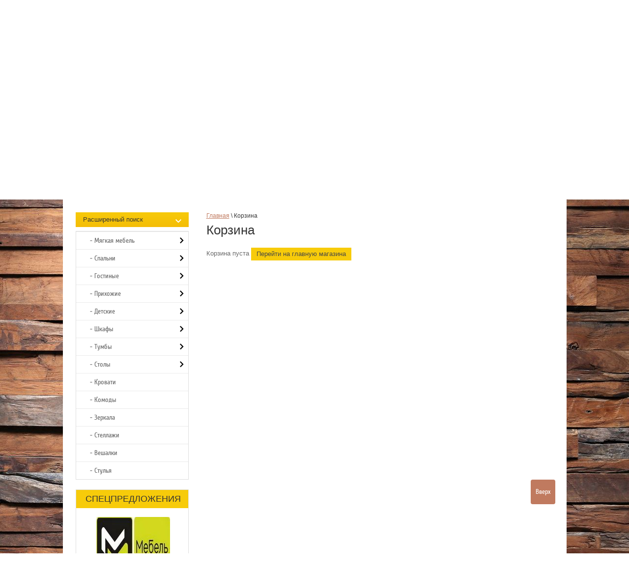

--- FILE ---
content_type: text/html; charset=utf-8
request_url: https://amgmebel.ru/magazin/cart
body_size: 18746
content:

	<!doctype html>
<!--[if lt IE 7]> <html class="no-js lt-ie9 lt-ie8 lt-ie7" lang="ru"> <![endif]-->
<!--[if IE 7]> <html class="no-js lt-ie9 lt-ie8" lang="ru"> <![endif]-->
<!--[if IE 8]> <html class="no-js lt-ie9" lang="ru"> <![endif]-->
<!--[if gt IE 8]><!-->
<html class="no-js" lang="ru"><!--<![endif]--><head><meta name="robots" content="none" /><meta http-equiv="Content-Type" content="text/html; charset=UTF-8" /><meta name="description" content="В нашем интернет-магазине вы можете заказать мебель от производителя с доставкой и сборкой по Москве и Московской области. Высокое качество продукции, гарантия на всю мебель, а также выгодные цены - неоспоримые преимущества нашего интернет-магазина. Выбрать и купить мебель вы можете в любое удобное для вас время в интернет-магазине АМГ-Мебель."><meta name="keywords" content="мебель для дома интернет магазин, мебель в одинцово, гостиная спальня, прихожие, спальня гостиная детская, стол кухня, предметы интерьера, продажа мебели для дома Интернет-магазин мебели для дома АМГ- Мебель"><meta name="SKYPE_TOOLBAR" content="SKYPE_TOOLBAR_PARSER_COMPATIBLE" /><meta name='wmail-verification' content='12787d8c951b4c19' /><meta name="google-site-verification" content="ht9964zuO72nhabTsVyfJSqokEpTxGLoU_d_GMYS0q0" /><meta name="viewport" content="width=device-width, initial-scale=1.0, maximum-scale=1.0, user-scalable=no"><title>Интернет-магазин недорогой мебели от производителя в Москве | Спальни, гостиные, прихожие, шкафы, кровати от производителя в магазине АМГ-Мебель</title><link rel="canonical" href="/magazin/cart"/><link href="/t/v1112/images/styles_bdr.scss.css" rel="stylesheet" type="text/css" /><link href="/t/v1112/images/css/flag_style.css" rel="stylesheet" type="text/css" /><link href="/t/v1112/images/css/app.scss.css" rel="stylesheet" type="text/css" />
            <!-- 46b9544ffa2e5e73c3c971fe2ede35a5 -->
            <script src='/shared/s3/js/lang/ru.js'></script>
            <script src='/shared/s3/js/common.min.js'></script>
        <link rel='stylesheet' type='text/css' href='/shared/s3/css/calendar.css' /><link rel='stylesheet' type='text/css' href='/shared/highslide-4.1.13/highslide.min.css'/>
<script type='text/javascript' src='/shared/highslide-4.1.13/highslide-full.packed.js'></script>
<script type='text/javascript'>
hs.graphicsDir = '/shared/highslide-4.1.13/graphics/';
hs.outlineType = null;
hs.showCredits = false;
hs.lang={cssDirection:'ltr',loadingText:'Загрузка...',loadingTitle:'Кликните чтобы отменить',focusTitle:'Нажмите чтобы перенести вперёд',fullExpandTitle:'Увеличить',fullExpandText:'Полноэкранный',previousText:'Предыдущий',previousTitle:'Назад (стрелка влево)',nextText:'Далее',nextTitle:'Далее (стрелка вправо)',moveTitle:'Передвинуть',moveText:'Передвинуть',closeText:'Закрыть',closeTitle:'Закрыть (Esc)',resizeTitle:'Восстановить размер',playText:'Слайд-шоу',playTitle:'Слайд-шоу (пробел)',pauseText:'Пауза',pauseTitle:'Приостановить слайд-шоу (пробел)',number:'Изображение %1/%2',restoreTitle:'Нажмите чтобы посмотреть картинку, используйте мышь для перетаскивания. Используйте клавиши вперёд и назад'};</script>
<link rel="icon" href="/favicon.ico" type="image/vnd.microsoft.icon">

<!--s3_require-->
<link rel="stylesheet" href="/g/basestyle/1.0.1/user/user.css" type="text/css"/>
<link rel="stylesheet" href="/g/basestyle/1.0.1/user/user.yellow.css" type="text/css"/>
<script type="text/javascript" src="/g/basestyle/1.0.1/user/user.js" async></script>
<!--/s3_require-->

<!--s3_goal-->
<script src="/g/s3/goal/1.0.0/s3.goal.js"></script>
<script>new s3.Goal({map:[], goals: [], ecommerce:[{"_correction":[]}]});</script>
<!--/s3_goal-->
<script type="text/javascript" src="/g/libs/jquery/1.10.2/jquery.min.js"></script></head><body class="test-bg"><div class="body-bg"></div><!-- [+] aside-nav -->
<div class="aside-nav" id="asideNav">
    <div class="aside-nav__navigation" id="asideNavList">
    	<div class="aside-nav__close">
			<svg fill="#000" height="36" viewBox="0 0 24 24" width="36" xmlns="http://www.w3.org/2000/svg">
			    <path d="M12 2C6.47 2 2 6.47 2 12s4.47 10 10 10 10-4.47 10-10S17.53 2 12 2zm5 13.59L15.59 17 12 13.41 8.41 17 7 15.59 10.59 12 7 8.41 8.41 7 12 10.59 15.59 7 17 8.41 13.41 12 17 15.59z"/>
			    <path d="M0 0h24v24H0z" fill="none"/>
			</svg>
    	</div><!-- <= aside-nav__close -->

        <div class="aside-nav__scroller">
            <div class="aside-nav__content">
            	<div class="aside-nav-item aside-nav__cats app-bottom-nav">
            		<div class="aside-nav-item__list">
	            	<ul class="bottom-menu-mobile">
										    					    					    <li class=" has-child">
					    <a href="/informaciya" >
				            				            Информация
					    </a>
					    					    										    					        					            <ul class="sub-menu">
					        					    					    					    <li>
					    <a href="/aktsii" >
					        Акции
					    </a>
					    					    										    					        					            </li>
					            					        					    					    					    <li>
					    <a href="/stati" >
					        Статьи
					    </a>
					    					    										    					        					            </li>
					            					        					    					    					    <li>
					    <a href="/novosti" >
					        Новости
					    </a>
					    					    										    					        					            </li>
					            					        					    					    					    <li>
					    <a href="/karta-sayta" >
					        Карта сайта
					    </a>
					    					    										    					        					            </li>
					            					                </ul></li>
					            					        					    					    					    <li class=" has-child">
					    <a href="/pokupatelyam" >
				            				            Покупателям
					    </a>
					    					    										    					        					            <ul class="sub-menu">
					        					    					    					    <li>
					    <a href="http://amgmebel.ru/oplata" >
					        Оплата
					    </a>
					    					    										    					        					            </li>
					            					        					    					    					    <li>
					    <a href="http://amgmebel.ru/dostavka-i-sborka" >
					        Доставка
					    </a>
					    					    										    					        					            </li>
					            					        					    					    					    <li>
					    <a href="/garanti" >
					        Гарантия
					    </a>
					    					    										    					        					            </li>
					            					        					    					    					    <li>
					    <a href="/contacts" >
					        Контакты
					    </a>
					    					    										    					        					            </li>
					            					                </ul></li>
					            					        					    					    					    <li class=" has-child">
					    <a href="/polezno-znat" >
				            				            Полезно знать
					    </a>
					    					    										    					        					            <ul class="sub-menu">
					        					    					    					    <li>
					    <a href="/sovety-po-ukhodu" >
					        Советы по уходу
					    </a>
					    					    										    					        					            </li>
					            					        					    					    					    <li>
					    <a href="/voprosy-pered-pokupkoy" >
					        Вопросы перед покупкой
					    </a>
					    					    										    					        					            </li>
					            					        					    					    					    <li>
					    <a href="/rekomendatsii-po-sborke" >
					        Рекомендации по сборке
					    </a>
					    					    										    					        					            </li>
					            					        					    					    					    <li>
					    <a href="/materialy-izgotovleniya" >
					        Материалы изготовления
					    </a>
					    					    										</li></ul>
										    </li></ul>
										</div>
				</div>
            </div><!-- <= aside-nav__content -->
        </div><!-- <= aside-nav__scroller -->
    </div><!-- <= aside-nav__navigation -->
</div><!-- /aside-nav -->

<div id="mobile-header" class="mobile-header" data-headroom>
	<div class="mobile-header__toolbar">

		<div class="toolbar-left-actions">
			<button class="toolbar-button me-nav-trigger">
				<svg class="toolbar-button-icon" width="36" height="36" fill="#000" xmlns="http://www.w3.org/2000/svg" xmlns:xlink="http://www.w3.org/1999/xlink" version="1.1" viewBox="0 0 16 16"><path fill="#000" d="M0 1h3v3h-3v-3z"/><path fill="#000" d="M0 6h3v3h-3v-3z"/><path fill="#000" d="M0 11h3v3h-3v-3z"/><path fill="#000" d="M5 1h11v3h-11v-3z"/><path fill="#000" d="M5 6h11v3h-11v-3z"/><path fill="#000" d="M5 11h11v3h-11v-3z"/></svg>
			</button>
		</div>
		
		<div class="toolbar-right-actions">
			<div class="toolbar-button me-contacts-trigger">
				<svg fill="#000" height="32" viewBox="0 0 24 24" width="32" xmlns="http://www.w3.org/2000/svg"><path d="M0 0h24v24H0z" fill="none"/><path d="M6.62 10.79c1.44 2.83 3.76 5.14 6.59 6.59l2.2-2.2c.27-.27.67-.36 1.02-.24 1.12.37 2.33.57 3.57.57.55 0 1 .45 1 1V20c0 .55-.45 1-1 1-9.39 0-17-7.61-17-17 0-.55.45-1 1-1h3.5c.55 0 1 .45 1 1 0 1.25.2 2.45.57 3.57.11.35.03.74-.25 1.02l-2.2 2.2z"/></svg>
				<div class="toolbar-button-dropdown">
					<div class="phone-item"><div><a href="/zakazat-zvonok">Заказать звонок</a></div>
<p style="font-style: italic;">8 (495)<span class="sp1">&nbsp;760-02-81</span></p>
<p style="font-style: italic;"><span style="no-family: arial, helvetica, sans-serif; no-size: 10pt;"><span class="sp2">пн-пт 10:00-19:00</span></span></p>
<p style="font-style: italic;"><span style="no-family: arial, helvetica, sans-serif; no-size: 10pt;"><span class="sp2">сб-вс&nbsp;выходной</span></span></p></div>				</div>
			</div>

			<div class="toolbar-button me-search-trigger">
				<svg class="toolbar-button-icon" class="toolbar-button-icon" version="1.1" xmlns="http://www.w3.org/2000/svg" xmlns:xlink="http://www.w3.org/1999/xlink" width="32" height="32" viewBox="0 0 32 32">
					<path d="M19.427 20.427c-1.39 0.99-3.090 1.573-4.927 1.573-4.694 0-8.5-3.806-8.5-8.5s3.806-8.5 8.5-8.5c4.694 0 8.5 3.806 8.5 8.5 0 1.837-0.583 3.537-1.573 4.927l5.585 5.585c0.55 0.55 0.546 1.431-0 1.976l-0.023 0.023c-0.544 0.544-1.431 0.546-1.976 0l-5.585-5.585zM14.5 20c3.59 0 6.5-2.91 6.5-6.5s-2.91-6.5-6.5-6.5c-3.59 0-6.5 2.91-6.5 6.5s2.91 6.5 6.5 6.5v0z"></path>
				</svg>
				Поиск
				<span class="toolbar-button-dropdown">
					<form action="/search" method="get" class="mobile-search-form">
                    	<input name="search" type="text" class="mobile-search-form__input" placeholder="Поиск по сайту..." />
                    	<a class="mobile-search-form__ext-search" data-remodal-target="extendedSearch" href="#">
							<svg class="toolbar-button-icon" version="1.1" xmlns="http://www.w3.org/2000/svg" xmlns:xlink="http://www.w3.org/1999/xlink" width="32" height="32" viewBox="0 0 32 32">
								<path d="M6 28h3v-9h-3v9zM18 18h-5c-0.553 0-1 0.447-1 1v3c0 0.552 0.447 1 1 1h5c0.552 0 1-0.448 1-1v-3c0-0.553-0.448-1-1-1zM14.031 21.969h-1v-2.938h1v2.938zM15.969 21.969h-1v-2.938h1v2.938zM18.031 21.969h-1v-2.938h1v2.938zM17 4h-3v13h3v-13zM25 4h-3v5h3v-5zM9 4h-3v8h3v-8zM22 28h3v-12h-3v12zM14 28h3v-4h-3v4zM10 13h-5c-0.553 0-1 0.447-1 1v3c0 0.552 0.447 1 1 1h5c0.552 0 1-0.448 1-1v-3c0-0.553-0.448-1-1-1zM6.031 16.969h-1v-2.938h1v2.938zM8.031 16.969h-1v-2.938h1v2.938zM10.031 16.969h-1v-2.938h1v2.938zM26 10h-5c-0.553 0-1 0.447-1 1v3c0 0.552 0.447 1 1 1h5c0.552 0 1-0.448 1-1v-3c0-0.553-0.448-1-1-1zM22.031 13.969h-1v-2.938h1v2.938zM23.969 13.969h-1v-2.938h1v2.938zM26.031 13.969h-1v-2.938h1v2.938z"></path>
							</svg>
                    		Расширенный поиск</a>
                    	<button type="submit" class="mobile-search-form__submit">Найти</button>
                	<re-captcha data-captcha="recaptcha"
     data-name="captcha"
     data-sitekey="6LcNwrMcAAAAAOCVMf8ZlES6oZipbnEgI-K9C8ld"
     data-lang="ru"
     data-rsize="invisible"
     data-type="image"
     data-theme="light"></re-captcha></form><!-- /mobile-search-form -->
				</span>
			</div><!-- /me-search-trigger -->

			<div class="toolbar-button me-user-trigger">
				<svg class="toolbar-button-icon" fill="#000000" height="36" viewBox="0 0 24 24" width="36" xmlns="http://www.w3.org/2000/svg">
				    <path d="M0 0h24v24H0z" fill="none"/>
				    <path d="M18 8h-1V6c0-2.76-2.24-5-5-5S7 3.24 7 6v2H6c-1.1 0-2 .9-2 2v10c0 1.1.9 2 2 2h12c1.1 0 2-.9 2-2V10c0-1.1-.9-2-2-2zm-6 9c-1.1 0-2-.9-2-2s.9-2 2-2 2 .9 2 2-.9 2-2 2zm3.1-9H8.9V6c0-1.71 1.39-3.1 3.1-3.1 1.71 0 3.1 1.39 3.1 3.1v2z"/>
				</svg>
				Пользователь
				<span class="toolbar-button-dropdown">
					<ul class="mobile-user-menu">
							                    <li class="enter">
	                    	<a href="/users/login">
		                	<svg fill="#fff" height="18" viewBox="0 0 24 24" width="18" xmlns="http://www.w3.org/2000/svg">
							    <path d="M0 0h24v24H0z" fill="none"/>
							    <path d="M12.65 10C11.83 7.67 9.61 6 7 6c-3.31 0-6 2.69-6 6s2.69 6 6 6c2.61 0 4.83-1.67 5.65-4H17v4h4v-4h2v-4H12.65zM7 14c-1.1 0-2-.9-2-2s.9-2 2-2 2 .9 2 2-.9 2-2 2z"/>
							</svg>
	                    	Вход
	                    	</a>
	                    </li>
	                    <li class="reg"><a href="/users/register">
	                    	<svg fill="#fff" width="18" height="18" viewBox="0 0 24 24"  xmlns="http://www.w3.org/2000/svg">
							    <path d="M0 0h24v24H0z" fill="none"/>
							    <path d="M18 8h-1V6c0-2.76-2.24-5-5-5S7 3.24 7 6v2H6c-1.1 0-2 .9-2 2v10c0 1.1.9 2 2 2h12c1.1 0 2-.9 2-2V10c0-1.1-.9-2-2-2zm-6 9c-1.1 0-2-.9-2-2s.9-2 2-2 2 .9 2 2-.9 2-2 2zm3.1-9H8.9V6c0-1.71 1.39-3.1 3.1-3.1 1.71 0 3.1 1.39 3.1 3.1v2z"/>
							</svg>
	                    	Регистрация</a></li>
	                                        </ul>
				</span>
			</div><!-- /me-user-trigger -->
			
			<div
				class="toolbar-button me-cart-trigger"
				href="/magazin/cart">
				<svg class="toolbar-button-icon" fill="#000000" height="36" viewBox="0 0 24 24" width="36" xmlns="http://www.w3.org/2000/svg"><path d="M0 0h24v24H0zm18.31 6l-2.76 5z" fill="none"/><path d="M11 9h2V6h3V4h-3V1h-2v3H8v2h3v3zm-4 9c-1.1 0-1.99.9-1.99 2S5.9 22 7 22s2-.9 2-2-.9-2-2-2zm10 0c-1.1 0-1.99.9-1.99 2s.89 2 1.99 2 2-.9 2-2-.9-2-2-2zm-9.83-3.25l.03-.12.9-1.63h7.45c.75 0 1.41-.41 1.75-1.03l3.86-7.01L19.42 4h-.01l-1.1 2-2.76 5H8.53l-.13-.27L6.16 6l-.95-2-.94-2H1v2h2l3.6 7.59-1.35 2.45c-.16.28-.25.61-.25.96 0 1.1.9 2 2 2h12v-2H7.42c-.13 0-.25-.11-.25-.25z"/></svg>
								<div class="toolbar-button-dropdown">
										<p>Ваша корзина пуста</p>
									</div>
				
		</div><!-- /me-cart-trigger -->

		</div><!-- /toolbar-right-actions -->

	</div><!-- <= toolbar -->
</div><!-- /mobile-header -->

<div class="remodal" data-remodal-id="extendedSearch" data-remodal-options="hashTracking: false, closeOnOutsideClick: true">
	<button data-remodal-action="close" class="remodal-close"></button>
	<div class="remodal-title">Расширенный поиск</div>
	
	<div class="block-body">
		<form action="/magazin/search" enctype="multipart/form-data">
			<input type="hidden" name="sort_by" value=""/>
			
			
							<div class="row">
					<label class="row-title" for="shop2-name">Название:</label>
					<input type="text" name="s[name]" size="20" id="shop2-name" value="" />
				</div>
			
							<div class="row">
					<label class="row-title" for="shop2-article">Артикул:</label>
					<input type="text" name="s[article]" id="shop2-article" value="" />
				</div>
			
							<div class="row">
					<label class="row-title" for="shop2-text">Текст:</label>
					<input type="text" name="search_text" size="20" id="shop2-text"  value="" />
				</div>
			
			
							<div class="row">
					<div class="row-title">Выберите категорию:</div>
					<select name="s[folder_id]" id="s[folder_id]">
						<option value="">Все</option>
																											                            <option value="75413011" >
	                                 Мягкая мебель
	                            </option>
	                        														                            <option value="75413611" >
	                                &raquo; Диваны
	                            </option>
	                        														                            <option value="75414011" >
	                                &raquo; Кресла и пуфы
	                            </option>
	                        														                            <option value="813570421" >
	                                 Спальни
	                            </option>
	                        														                            <option value="59846011" >
	                                &raquo; Модульные спальни
	                            </option>
	                        														                            <option value="59846211" >
	                                &raquo; Готовые наборы
	                            </option>
	                        														                            <option value="59846811" >
	                                &raquo; Шкафы
	                            </option>
	                        														                            <option value="59882811" >
	                                &raquo;&raquo; 1-но дверные шкафы
	                            </option>
	                        														                            <option value="59883011" >
	                                &raquo;&raquo; 2-х дверные шкафы
	                            </option>
	                        														                            <option value="59883211" >
	                                &raquo;&raquo; 3-х дверные шкафы
	                            </option>
	                        														                            <option value="59883411" >
	                                &raquo;&raquo; 4-х дверные шкафы
	                            </option>
	                        														                            <option value="59885411" >
	                                &raquo;&raquo; 5-ти дверные шкафы
	                            </option>
	                        														                            <option value="59884811" >
	                                &raquo;&raquo; Угловые шкафы
	                            </option>
	                        														                            <option value="59846411" >
	                                &raquo; Комоды и тумбы
	                            </option>
	                        														                            <option value="59846611" >
	                                &raquo; Кровати
	                            </option>
	                        														                            <option value="59847011" >
	                                &raquo; Зеркала
	                            </option>
	                        														                            <option value="59847411" >
	                                &raquo; Туалетные столики и трюмо
	                            </option>
	                        														                            <option value="31060411" >
	                                &raquo; Матрасы
	                            </option>
	                        														                            <option value="62255411" >
	                                &raquo;&raquo; Пружинные матрасы
	                            </option>
	                        														                            <option value="62255611" >
	                                &raquo;&raquo; Беспружинные матрасы
	                            </option>
	                        														                            <option value="62255811" >
	                                &raquo;&raquo; Детские матрасы
	                            </option>
	                        														                            <option value="814535021" >
	                                 Гостиные
	                            </option>
	                        														                            <option value="59937811" >
	                                &raquo; Модульные гостиные
	                            </option>
	                        														                            <option value="59938011" >
	                                &raquo; Стенки для гостиной
	                            </option>
	                        														                            <option value="59938411" >
	                                &raquo; Шкафы
	                            </option>
	                        														                            <option value="59938811" >
	                                &raquo; Комоды и тумбы
	                            </option>
	                        														                            <option value="59939011" >
	                                &raquo; Стеллажи
	                            </option>
	                        														                            <option value="59939211" >
	                                &raquo; Тумбы для ТВ
	                            </option>
	                        														                            <option value="59939411" >
	                                &raquo; Журнальные столики
	                            </option>
	                        														                            <option value="59939611" >
	                                &raquo; Полки
	                            </option>
	                        														                            <option value="814532421" >
	                                 Прихожие
	                            </option>
	                        														                            <option value="64739011" >
	                                &raquo; Модульные прихожие
	                            </option>
	                        														                            <option value="64738811" >
	                                &raquo; Готовые прихожие
	                            </option>
	                        														                            <option value="64740211" >
	                                &raquo; Шкафы
	                            </option>
	                        														                            <option value="64739211" >
	                                &raquo; Тумбы для обуви
	                            </option>
	                        														                            <option value="64739811" >
	                                &raquo; Комоды
	                            </option>
	                        														                            <option value="64740411" >
	                                &raquo; Банкетки
	                            </option>
	                        														                            <option value="64740611" >
	                                &raquo; Вешалки
	                            </option>
	                        														                            <option value="64740811" >
	                                &raquo; Зеркала
	                            </option>
	                        														                            <option value="796279221" >
	                                 Детские
	                            </option>
	                        														                            <option value="91317211" >
	                                &raquo; Детские комнаты
	                            </option>
	                        														                            <option value="91317011" >
	                                &raquo; Детская модульная мебель
	                            </option>
	                        														                            <option value="91317411" >
	                                &raquo; Комплекты детской мебели
	                            </option>
	                        														                            <option value="91318211" >
	                                &raquo; Детские кровати
	                            </option>
	                        														                            <option value="91317811" >
	                                &raquo; 2-х ярусные кровати
	                            </option>
	                        														                            <option value="213765611" >
	                                &raquo; 3-х ярусные кровати
	                            </option>
	                        														                            <option value="91318011" >
	                                &raquo; Кровати-чердаки
	                            </option>
	                        														                            <option value="46103011" >
	                                 Шкафы
	                            </option>
	                        														                            <option value="46129811" >
	                                &raquo; Распашные
	                            </option>
	                        														                            <option value="71797011" >
	                                &raquo;&raquo; 1-но дверные шкафы
	                            </option>
	                        														                            <option value="71797211" >
	                                &raquo;&raquo; 2-х дверные шкафы
	                            </option>
	                        														                            <option value="71797411" >
	                                &raquo;&raquo; 3-х дверные шкафы
	                            </option>
	                        														                            <option value="71797611" >
	                                &raquo;&raquo; 4-х дверные шкафы
	                            </option>
	                        														                            <option value="71797811" >
	                                &raquo;&raquo; 5-ти дверные шкафы
	                            </option>
	                        														                            <option value="71798011" >
	                                &raquo;&raquo; 6-ти дверные шкафы
	                            </option>
	                        														                            <option value="46130011" >
	                                &raquo; Угловые
	                            </option>
	                        														                            <option value="46130411" >
	                                &raquo; Книжные
	                            </option>
	                        														                            <option value="46130611" >
	                                &raquo; Шкафы купе
	                            </option>
	                        														                            <option value="46103611" >
	                                 Тумбы
	                            </option>
	                        														                            <option value="46105411" >
	                                &raquo; Тумбы под ТВ
	                            </option>
	                        														                            <option value="46108011" >
	                                &raquo; Тумбы обувные
	                            </option>
	                        														                            <option value="46105211" >
	                                &raquo; Тумбы прикроватные
	                            </option>
	                        														                            <option value="811836021" >
	                                 Столы
	                            </option>
	                        														                            <option value="811839021" >
	                                &raquo; Компьютерные столы
	                            </option>
	                        														                            <option value="811839221" >
	                                &raquo; Письменные столы
	                            </option>
	                        														                            <option value="811839621" >
	                                &raquo; Обеденные столы
	                            </option>
	                        														                            <option value="46105611" >
	                                &raquo; Журнальные столики
	                            </option>
	                        														                            <option value="46104011" >
	                                &raquo; Туалетные столики и трюмо
	                            </option>
	                        														                            <option value="46103211" >
	                                 Кровати
	                            </option>
	                        														                            <option value="46103411" >
	                                 Комоды
	                            </option>
	                        														                            <option value="46103811" >
	                                 Зеркала
	                            </option>
	                        														                            <option value="56537011" >
	                                 Стеллажи
	                            </option>
	                        														                            <option value="46107811" >
	                                 Вешалки
	                            </option>
	                        														                            <option value="104028211" >
	                                 Стулья
	                            </option>
	                        											</select>
				</div>

				<div id="shop2_search_custom_fields"></div>
			
						<div id="shop2_search_global_fields">
				
						
			
												
					<div class="row">
												
																			
													<div class="row-title">Длина (мм):</div>
							<label><span>от</span>&nbsp;<input placeholder="" name="s[shirina][min]" type="text" size="5" class="small shop2-input-int" value="" /></label>
							&nbsp;
							<label><span>до</span>&nbsp;<input placeholder="" name="s[shirina][max]" type="text" size="5" class="small shop2-input-int" value="" /></label>
											</div>

							

								
			
												
					<div class="row">
												
																			
													<div class="row-title">Ширина (мм):</div>
							<label><span>от</span>&nbsp;<input placeholder="" name="s[glubina_415][min]" type="text" size="5" class="small shop2-input-int" value="" /></label>
							&nbsp;
							<label><span>до</span>&nbsp;<input placeholder="" name="s[glubina_415][max]" type="text" size="5" class="small shop2-input-int" value="" /></label>
											</div>

							

					
			
												
					<div class="row">
												
																			
													<div class="row-title">Высота (мм):</div>
							<label><span>от</span>&nbsp;<input placeholder="" name="s[vysota][min]" type="text" size="5" class="small shop2-input-int" value="" /></label>
							&nbsp;
							<label><span>до</span>&nbsp;<input placeholder="" name="s[vysota][max]" type="text" size="5" class="small shop2-input-int" value="" /></label>
											</div>

							

								
			
												<div class="row">
						<div class="row-title">Материал корпуса:</div>
						<select name="s[korpus_510]">
							<option value="">Все</option>
															<option value="46598811">ДСП</option>
															<option value="26979411">ЛДСП</option>
															<option value="26980011">МДФ</option>
															<option value="30573411">Бук</option>
															<option value="27467611">Металл</option>
													</select>
					</div>
							

																																													</div>
						
							<div class="row">
					<div class="row-title">Производитель:</div>
					<select name="s[vendor_id]">
						<option value="">Все</option>          
	                    	                        <option value="42093611" >BTS</option>
	                    	                        <option value="28634611" >Бештау</option>
	                    	                        <option value="21690611" >Ваш день</option>
	                    	                        <option value="23650211" >Вентал</option>
	                    	                        <option value="21689411" >Влад мебель</option>
	                    	                        <option value="27290211" >Гармония</option>
	                    	                        <option value="27123411" >Легенда</option>
	                    	                        <option value="23979211" >Мелодия сна</option>
	                    	                        <option value="29894211" >Мирлачев</option>
	                    	                        <option value="29023011" >Сонас</option>
	                    	                        <option value="40966011" >Ярофф</option>
	                    					</select>
				</div>
			
							<div class="row">
					<div class="row-title">Новинка:</div>
					<select name="s[new]">
						<option value="">Все</option>
	                    <option value="1">да</option>
	                    <option value="0">нет</option>
					</select>
				</div>
			
							<div class="row">
					<div class="row-title">Спецпредложение:</div>
					<select name="s[special]">
						<option value="">Все</option>
	                    <option value="1">да</option>
	                    <option value="0">нет</option>
					</select>
				</div>
			
							<div class="row">
					<div class="row-title">Результатов на странице:</div>
					<select name="s[products_per_page]">
									            				            				            <option value="50">50</option>
			            				            				            <option value="40">40</option>
			            				            				            <option value="30">30</option>
			            				            				            <option value="20">20</option>
			            				            				            <option value="10">10</option>
			            				            				            <option value="0">0</option>
			            					</select>
				</div>
			
			<div class="clear-container"></div>
			<div class="row">
				<button type="submit" class="remodal-cancel">Найти</button>
          </div>
		<re-captcha data-captcha="recaptcha"
     data-name="captcha"
     data-sitekey="6LcNwrMcAAAAAOCVMf8ZlES6oZipbnEgI-K9C8ld"
     data-lang="ru"
     data-rsize="invisible"
     data-type="image"
     data-theme="light"></re-captcha></form>
		<div class="clear-container"></div>
	</div>
</div><div class="site-wrap"><div class="site-wrap-in"><header class="site-header"><nav class="site-search-wr"><form action="/search" method="get"  class="search-form" ><input name="search" type="text" class="search-text" onBlur="this.value=this.value==''?'Поиск по сайту':this.value" onFocus="this.value=this.value=='Поиск по сайту'?'':this.value;" value="Поиск по сайту" /><input type="submit" class="search-button" value="" /><re-captcha data-captcha="recaptcha"
     data-name="captcha"
     data-sitekey="6LcNwrMcAAAAAOCVMf8ZlES6oZipbnEgI-K9C8ld"
     data-lang="ru"
     data-rsize="invisible"
     data-type="image"
     data-theme="light"></re-captcha></form></nav><div id="shop2-cart-preview">
<div id="cart">
                <span id="cart_total">0</span> руб.<br>
                <a href="/magazin/cart">Оформить заказ »</a>
            </div>
</div><ul class="registration-block menu-default"><li class="enter"><a href="/users">вход</a></li><li class="reg"><a href="/users/register">регистрация</a></li></ul><div class="phone-top"><div><a href="/zakazat-zvonok">Заказать звонок</a></div>
<p style="font-style: italic;">8 (495)<span class="sp1">&nbsp;760-02-81</span></p>
<p style="font-style: italic;"><span style="font-family: arial, helvetica, sans-serif; font-size: 10pt;"><span class="sp2">пн-пт 10:00-19:00</span></span></p>
<p style="font-style: italic;"><span style="font-family: arial, helvetica, sans-serif; font-size: 10pt;"><span class="sp2">сб-вс&nbsp;выходной</span></span></p></div><a class="site-logo" href="http://amgmebel.ru"><img src="/t/v1112/images/logo.png" alt="" /></a><div class="site-slogan"><img src="/t/v1112/images/slog.png" alt=""></div><div class="cleaner"></div></header><nav class="menu-top-wrap clear-self"><ul class="menu-top menu-default"><li><a href="/o-kompanii" >О КОМПАНИИ</a></li><li><a href="/magazin/vendors" >ПРОИЗВОДИТЕЛИ</a></li><li><a href="/dostavka-i-sborka" >ДОСТАВКА</a></li><li><a href="/aktsii" >АКЦИИ</a></li><li><a href="/zadat-vopros" >ЗАДАТЬ ВОПРОС</a></li><li><a href="/otzyvy" >ОТЗЫВЫ</a></li><li><a href="/contacts" >КОНТАКТЫ</a></li><li><a href="/registraciya" >Регистрация</a></li></ul></nav><div class="top-img2"></div><div class="wrap"><div class="scrollbar clearfix"><div class="handle"><div class="mousearea"></div></div></div><div class="frame" id="frame"><ul class="clearfix"><li><a href="http://amgmebel.ru/magazin/folder/myagkaya-mebel" class="jblock"><img src="/thumb/2/9m2n8zVC1RK6Qfs4PeYZKQ/180c100/d/divan-1.jpg" alt="МЯГКАЯ МЕБЕЛЬ" /><span class="jblock-title">МЯГКАЯ МЕБЕЛЬ</span></a></li><li><a href="http://amgmebel.ru/magazin/folder/spalni" class="jblock"><img src="/thumb/2/x8qXVTkUZ8wuNP_8SgMbGA/180c100/d/standart__291__51.jpg" alt="СПАЛЬНИ" /><span class="jblock-title">СПАЛЬНИ</span></a></li><li><a href="http://amgmebel.ru/magazin/folder/gostinye" class="jblock"><img src="/thumb/2/TTCAfe5gdk3jbr26SFvxeA/180c100/d/opera_int1_new_leg-min-min.jpg" alt="ГОСТИНЫЕ" /><span class="jblock-title">ГОСТИНЫЕ</span></a></li><li><a href="http://amgmebel.ru/magazin/folder/prihozhie" class="jblock"><img src="/thumb/2/KbK-i4pe0Tj_0ENrkD8CPg/180c100/d/roomy_big_dub-min.jpg" alt="ПРИХОЖИЕ" /><span class="jblock-title">ПРИХОЖИЕ</span></a></li><li><a href="http://amgmebel.ru/magazin/folder/detskie" class="jblock"><img src="/thumb/2/BGer-yn_ymCJudrqlCNLoQ/180c100/d/interier_13_legenda_13yl02shkaful01antrl01polkal01_logo_0000.jpg" alt="ДЕТСКИЕ" /><span class="jblock-title">ДЕТСКИЕ</span></a></li><li><a href="http://amgmebel.ru/magazin/folder/shkafy" class="jblock"><img src="/thumb/2/huGp-x3ge8q_26pGD6AoIA/180c100/d/3171_image-min.jpg" alt="ШКАФЫ" /><span class="jblock-title">ШКАФЫ</span></a></li><li><a href="http://amgmebel.ru/magazin/folder/tumby" class="jblock"><img src="/thumb/2/HkY-fXuVf35nkIEfcFe2oQ/180c100/d/tva-20__int.jpg" alt="ТУМБЫ" /><span class="jblock-title">ТУМБЫ</span></a></li><li><a href="http://amgmebel.ru/magazin/folder/stoly" class="jblock"><img src="/thumb/2/HZrBQwa2h5u0I6bVivJoVQ/180c100/d/stol.jpg" alt="СТОЛЫ" /><span class="jblock-title">СТОЛЫ</span></a></li><li><a href="http://amgmebel.ru/magazin/folder/krovati" class="jblock"><img src="/thumb/2/jCRxxsTCpYg3MiRPyKZQ9A/180c100/d/3166_image-min.jpg" alt="КРОВАТИ" /><span class="jblock-title">КРОВАТИ</span></a></li><li><a href="http://amgmebel.ru/magazin/folder/komody" class="jblock"><img src="/thumb/2/YL7fQtrcoXAoMA06Ja64Tw/180c100/d/%D0%A1%D0%BF%D0%B0%D0%BB%D1%8C%D0%BD%D1%8F_Evona_%28Evona-6%291.jpg" alt="КОМОДЫ" /><span class="jblock-title">КОМОДЫ</span></a></li><li><a href="http://amgmebel.ru/magazin/folder/matrasy" class="jblock"><img src="/thumb/2/I6h8Wr4Jdvw8TjdGPD-5sg/180c100/d/lovely_lyuks-min.jpg" alt="МАТРАСЫ" /><span class="jblock-title">МАТРАСЫ</span></a></li></ul></div></div><div class="site-content-wrap clear-self"><div class="site-content"><div class="site-content-middle"><div class="ajax-load"><div class="path">
<div class="site-path" data-url="/"><a href="/"><span>Главная</span></a> \ <span>Корзина</span></div></div><h1>Корзина</h1>
	<div class="shop2-cookies-disabled shop2-warning hide"></div>
	
	
	
				
	<p>Корзина пуста <a class="shop2-btn" href="/magazin">Перейти на главную магазина</a></p>
		
	


	
	</div>
</div>
            </div>
            <aside class="site-content-left">
            <div class="site-search">	
	
<div class="shop2-block search-form ">
	<div class="block-title">
		<strong>Расширенный поиск</strong>
		<span>&nbsp;</span>
	</div>
	<div class="block-body">
		<form action="/magazin/search" enctype="multipart/form-data">
			<input type="hidden" name="sort_by" value=""/>
			
							<div class="row">
					<div class="row-title">Цена (руб.):</div>
					<label><span>от</span>&nbsp;<input name="s[price][min]" type="text" size="5" class="small" value="" /></label>
					&nbsp;
					<label><span>до</span>&nbsp;<input name="s[price][max]" type="text" size="5" class="small" value="" /></label>
				</div>
			
							<div class="row">
					<label class="row-title" for="shop2-name">Название:</label>
					<input type="text" name="s[name]" size="20" id="shop2-name" value="" />
				</div>
			
							<div class="row">
					<label class="row-title" for="shop2-article">Артикул:</label>
					<input type="text" name="s[article]" id="shop2-article" value="" />
				</div>
			
							<div class="row">
					<label class="row-title" for="shop2-text">Текст:</label>
					<input type="text" name="search_text" size="20" id="shop2-text"  value="" />
				</div>
			
			
							<div class="row">
					<div class="row-title">Выберите категорию:</div>
					<select name="s[folder_id]" id="s[folder_id]">
						<option value="">Все</option>
																																		<option value="75413011" >
									 Мягкая мебель
								</option>
																												<option value="75413611" >
									&raquo; Диваны
								</option>
																												<option value="75414011" >
									&raquo; Кресла и пуфы
								</option>
																												<option value="813570421" >
									 Спальни
								</option>
																												<option value="59846011" >
									&raquo; Модульные спальни
								</option>
																												<option value="59846211" >
									&raquo; Готовые наборы
								</option>
																												<option value="59846811" >
									&raquo; Шкафы
								</option>
																												<option value="59882811" >
									&raquo;&raquo; 1-но дверные шкафы
								</option>
																												<option value="59883011" >
									&raquo;&raquo; 2-х дверные шкафы
								</option>
																												<option value="59883211" >
									&raquo;&raquo; 3-х дверные шкафы
								</option>
																												<option value="59883411" >
									&raquo;&raquo; 4-х дверные шкафы
								</option>
																												<option value="59885411" >
									&raquo;&raquo; 5-ти дверные шкафы
								</option>
																												<option value="59884811" >
									&raquo;&raquo; Угловые шкафы
								</option>
																												<option value="59846411" >
									&raquo; Комоды и тумбы
								</option>
																												<option value="59846611" >
									&raquo; Кровати
								</option>
																												<option value="59847011" >
									&raquo; Зеркала
								</option>
																												<option value="59847411" >
									&raquo; Туалетные столики и трюмо
								</option>
																												<option value="31060411" >
									&raquo; Матрасы
								</option>
																												<option value="62255411" >
									&raquo;&raquo; Пружинные матрасы
								</option>
																												<option value="62255611" >
									&raquo;&raquo; Беспружинные матрасы
								</option>
																												<option value="62255811" >
									&raquo;&raquo; Детские матрасы
								</option>
																												<option value="814535021" >
									 Гостиные
								</option>
																												<option value="59937811" >
									&raquo; Модульные гостиные
								</option>
																												<option value="59938011" >
									&raquo; Стенки для гостиной
								</option>
																												<option value="59938411" >
									&raquo; Шкафы
								</option>
																												<option value="59938811" >
									&raquo; Комоды и тумбы
								</option>
																												<option value="59939011" >
									&raquo; Стеллажи
								</option>
																												<option value="59939211" >
									&raquo; Тумбы для ТВ
								</option>
																												<option value="59939411" >
									&raquo; Журнальные столики
								</option>
																												<option value="59939611" >
									&raquo; Полки
								</option>
																												<option value="814532421" >
									 Прихожие
								</option>
																												<option value="64739011" >
									&raquo; Модульные прихожие
								</option>
																												<option value="64738811" >
									&raquo; Готовые прихожие
								</option>
																												<option value="64740211" >
									&raquo; Шкафы
								</option>
																												<option value="64739211" >
									&raquo; Тумбы для обуви
								</option>
																												<option value="64739811" >
									&raquo; Комоды
								</option>
																												<option value="64740411" >
									&raquo; Банкетки
								</option>
																												<option value="64740611" >
									&raquo; Вешалки
								</option>
																												<option value="64740811" >
									&raquo; Зеркала
								</option>
																												<option value="796279221" >
									 Детские
								</option>
																												<option value="91317211" >
									&raquo; Детские комнаты
								</option>
																												<option value="91317011" >
									&raquo; Детская модульная мебель
								</option>
																												<option value="91317411" >
									&raquo; Комплекты детской мебели
								</option>
																												<option value="91318211" >
									&raquo; Детские кровати
								</option>
																												<option value="91317811" >
									&raquo; 2-х ярусные кровати
								</option>
																												<option value="213765611" >
									&raquo; 3-х ярусные кровати
								</option>
																												<option value="91318011" >
									&raquo; Кровати-чердаки
								</option>
																												<option value="46103011" >
									 Шкафы
								</option>
																												<option value="46129811" >
									&raquo; Распашные
								</option>
																												<option value="71797011" >
									&raquo;&raquo; 1-но дверные шкафы
								</option>
																												<option value="71797211" >
									&raquo;&raquo; 2-х дверные шкафы
								</option>
																												<option value="71797411" >
									&raquo;&raquo; 3-х дверные шкафы
								</option>
																												<option value="71797611" >
									&raquo;&raquo; 4-х дверные шкафы
								</option>
																												<option value="71797811" >
									&raquo;&raquo; 5-ти дверные шкафы
								</option>
																												<option value="71798011" >
									&raquo;&raquo; 6-ти дверные шкафы
								</option>
																												<option value="46130011" >
									&raquo; Угловые
								</option>
																												<option value="46130411" >
									&raquo; Книжные
								</option>
																												<option value="46130611" >
									&raquo; Шкафы купе
								</option>
																												<option value="46103611" >
									 Тумбы
								</option>
																												<option value="46105411" >
									&raquo; Тумбы под ТВ
								</option>
																												<option value="46108011" >
									&raquo; Тумбы обувные
								</option>
																												<option value="46105211" >
									&raquo; Тумбы прикроватные
								</option>
																												<option value="811836021" >
									 Столы
								</option>
																												<option value="811839021" >
									&raquo; Компьютерные столы
								</option>
																												<option value="811839221" >
									&raquo; Письменные столы
								</option>
																												<option value="811839621" >
									&raquo; Обеденные столы
								</option>
																												<option value="46105611" >
									&raquo; Журнальные столики
								</option>
																												<option value="46104011" >
									&raquo; Туалетные столики и трюмо
								</option>
																												<option value="46103211" >
									 Кровати
								</option>
																												<option value="46103411" >
									 Комоды
								</option>
																												<option value="46103811" >
									 Зеркала
								</option>
																												<option value="56537011" >
									 Стеллажи
								</option>
																												<option value="46107811" >
									 Вешалки
								</option>
																												<option value="104028211" >
									 Стулья
								</option>
																		</select>
				</div>

				<div id="shop2_search_custom_fields"></div>
			
						<div id="shop2_search_global_fields">
				
						
			
												
					<div class="row">
												
																			
													<div class="row-title">Длина (мм):</div>
							<label><span>от</span>&nbsp;<input placeholder="" name="s[shirina][min]" type="text" size="5" class="small shop2-input-int" value="" /></label>
							&nbsp;
							<label><span>до</span>&nbsp;<input placeholder="" name="s[shirina][max]" type="text" size="5" class="small shop2-input-int" value="" /></label>
											</div>

							

								
			
												
					<div class="row">
												
																			
													<div class="row-title">Ширина (мм):</div>
							<label><span>от</span>&nbsp;<input placeholder="" name="s[glubina_415][min]" type="text" size="5" class="small shop2-input-int" value="" /></label>
							&nbsp;
							<label><span>до</span>&nbsp;<input placeholder="" name="s[glubina_415][max]" type="text" size="5" class="small shop2-input-int" value="" /></label>
											</div>

							

					
			
												
					<div class="row">
												
																			
													<div class="row-title">Высота (мм):</div>
							<label><span>от</span>&nbsp;<input placeholder="" name="s[vysota][min]" type="text" size="5" class="small shop2-input-int" value="" /></label>
							&nbsp;
							<label><span>до</span>&nbsp;<input placeholder="" name="s[vysota][max]" type="text" size="5" class="small shop2-input-int" value="" /></label>
											</div>

							

								
			
												<div class="row">
						<div class="row-title">Материал корпуса:</div>
						<select name="s[korpus_510]">
							<option value="">Все</option>
															<option value="46598811">ДСП</option>
															<option value="26979411">ЛДСП</option>
															<option value="26980011">МДФ</option>
															<option value="30573411">Бук</option>
															<option value="27467611">Металл</option>
													</select>
					</div>
							

																																													</div>
						
							<div class="row">
					<div class="row-title">Производитель:</div>
					<select name="s[vendor_id]">
						<option value="">Все</option>          
													<option value="42093611" >BTS</option>
													<option value="28634611" >Бештау</option>
													<option value="21690611" >Ваш день</option>
													<option value="23650211" >Вентал</option>
													<option value="21689411" >Влад мебель</option>
													<option value="27290211" >Гармония</option>
													<option value="27123411" >Легенда</option>
													<option value="23979211" >Мелодия сна</option>
													<option value="29894211" >Мирлачев</option>
													<option value="29023011" >Сонас</option>
													<option value="40966011" >Ярофф</option>
											</select>
				</div>
			
											    <div class="row">
				        <div class="row-title">Новинка:</div>
				            				            <select name="s[flags][2]">
				            <option value="">Все</option>
				            <option value="1">да</option>
				            <option value="0">нет</option>
				        </select>
				    </div>
		    												    <div class="row">
				        <div class="row-title">Спецпредложение:</div>
				            				            <select name="s[flags][1]">
				            <option value="">Все</option>
				            <option value="1">да</option>
				            <option value="0">нет</option>
				        </select>
				    </div>
		    												    <div class="row">
				        <div class="row-title">Под заказ:</div>
				            				            <select name="s[flags][73811]">
				            <option value="">Все</option>
				            <option value="1">да</option>
				            <option value="0">нет</option>
				        </select>
				    </div>
		    												    <div class="row">
				        <div class="row-title">В наличии:</div>
				            				            <select name="s[flags][74011]">
				            <option value="">Все</option>
				            <option value="1">да</option>
				            <option value="0">нет</option>
				        </select>
				    </div>
		    												    <div class="row">
				        <div class="row-title">По запросу:</div>
				            				            <select name="s[flags][77411]">
				            <option value="">Все</option>
				            <option value="1">да</option>
				            <option value="0">нет</option>
				        </select>
				    </div>
		    							
			

							<div class="row">
					<div class="row-title">Результатов на странице:</div>
					<select name="s[products_per_page]">
																										<option value="5">5</option>
																				<option value="20">20</option>
																				<option value="35">35</option>
																				<option value="50">50</option>
																				<option value="65">65</option>
																				<option value="80">80</option>
																				<option value="95">95</option>
											</select>
				</div>
			
			<div class="clear-container"></div>
			<div class="row">
				<button type="submit" class="search-btn">Найти</button>
			</div>
		<re-captcha data-captcha="recaptcha"
     data-name="captcha"
     data-sitekey="6LcNwrMcAAAAAOCVMf8ZlES6oZipbnEgI-K9C8ld"
     data-lang="ru"
     data-rsize="invisible"
     data-type="image"
     data-theme="light"></re-captcha></form>
		<div class="clear-container"></div>
	</div>
</div><!-- Search Form --></div>
                        <nav class="shop-folders-wrap">
                <ul class="shop-folders menu-default">
                                                                <ul>
                                                                <li class=" has-child">
                	<a href="/magazin/folder/myagkaya-mebel">
                		Мягкая мебель
                		                			<span class="toggled-elem">
                				<svg fill="#000" height="24" viewBox="0 0 24 24" width="24" xmlns="http://www.w3.org/2000/svg"><path d="M7.41 7.84L12 12.42l4.59-4.58L18 9.25l-6 6-6-6z"></path><path d="M0-.75h24v24H0z" fill="none"></path></svg>
                			</span>
                		                	</a>
                                                                                                <ul>
                                                                <li class="">
                	<a href="/magazin/folder/divany">
                		Диваны
                		                	</a>
                                                                                                </li>
                                                                                <li class="">
                	<a href="/magazin/folder/kresla-i-pufy">
                		Кресла и пуфы
                		                	</a>
                                                                                                </li>
                                </ul></li>
                                                                                <li class=" has-child">
                	<a href="/magazin/folder/spalni">
                		Спальни
                		                			<span class="toggled-elem">
                				<svg fill="#000" height="24" viewBox="0 0 24 24" width="24" xmlns="http://www.w3.org/2000/svg"><path d="M7.41 7.84L12 12.42l4.59-4.58L18 9.25l-6 6-6-6z"></path><path d="M0-.75h24v24H0z" fill="none"></path></svg>
                			</span>
                		                	</a>
                                                                                                <ul>
                                                                <li class=" has-child">
                	<a href="/magazin/folder/modulnyye-spalni">
                		Модульные спальни
                		                			<span class="toggled-elem">
                				<svg fill="#000" height="24" viewBox="0 0 24 24" width="24" xmlns="http://www.w3.org/2000/svg"><path d="M7.41 7.84L12 12.42l4.59-4.58L18 9.25l-6 6-6-6z"></path><path d="M0-.75h24v24H0z" fill="none"></path></svg>
                			</span>
                		                	</a>
                                                                                                </li>
                                                                                <li class=" has-child">
                	<a href="/magazin/folder/spalni-gotovyye-nabory">
                		Готовые наборы
                		                			<span class="toggled-elem">
                				<svg fill="#000" height="24" viewBox="0 0 24 24" width="24" xmlns="http://www.w3.org/2000/svg"><path d="M7.41 7.84L12 12.42l4.59-4.58L18 9.25l-6 6-6-6z"></path><path d="M0-.75h24v24H0z" fill="none"></path></svg>
                			</span>
                		                	</a>
                                                                                                </li>
                                                                                <li class=" has-child">
                	<a href="/magazin/folder/shkafy-dlya-spalni">
                		Шкафы
                		                			<span class="toggled-elem">
                				<svg fill="#000" height="24" viewBox="0 0 24 24" width="24" xmlns="http://www.w3.org/2000/svg"><path d="M7.41 7.84L12 12.42l4.59-4.58L18 9.25l-6 6-6-6z"></path><path d="M0-.75h24v24H0z" fill="none"></path></svg>
                			</span>
                		                	</a>
                                                                                                <ul>
                                                                <li class="">
                	<a href="/magazin/folder/shkafy-dlya-spalni-1-no-dvernyye">
                		1-но дверные шкафы
                		                	</a>
                                                                                                </li>
                                                                                <li class="">
                	<a href="/magazin/folder/shkafy-dlya-spalni-2-kh-dvernyye">
                		2-х дверные шкафы
                		                	</a>
                                                                                                </li>
                                                                                <li class="">
                	<a href="/magazin/folder/shkafy-dlya-spalni-3-kh-dvernyye">
                		3-х дверные шкафы
                		                	</a>
                                                                                                </li>
                                                                                <li class="">
                	<a href="/magazin/folder/shkafy-dlya-spalni-4-kh-dvernyye">
                		4-х дверные шкафы
                		                	</a>
                                                                                                </li>
                                                                                <li class="">
                	<a href="/magazin/folder/shkafy-dlya-spalni-5-ti-dvernyye">
                		5-ти дверные шкафы
                		                	</a>
                                                                                                </li>
                                                                                <li class="">
                	<a href="/magazin/folder/shkafy-dlya-spalni-uglovyye">
                		Угловые шкафы
                		                	</a>
                                                                                                </li>
                                </ul></li>
                                                                                <li class="">
                	<a href="/magazin/folder/komody-i-tumby-dlya-spalni">
                		Комоды и тумбы
                		                	</a>
                                                                                                </li>
                                                                                <li class="">
                	<a href="/magazin/folder/krovati-dlya-spalni">
                		Кровати
                		                	</a>
                                                                                                </li>
                                                                                <li class="">
                	<a href="/magazin/folder/zerkala-dlya-spalni">
                		Зеркала
                		                	</a>
                                                                                                </li>
                                                                                <li class="">
                	<a href="/magazin/folder/tualetnyye-stoliki-i-tryumo-dlya-spalni">
                		Туалетные столики и трюмо
                		                	</a>
                                                                                                </li>
                                                                                <li class=" has-child">
                	<a href="/magazin/folder/matrasy">
                		Матрасы
                		                			<span class="toggled-elem">
                				<svg fill="#000" height="24" viewBox="0 0 24 24" width="24" xmlns="http://www.w3.org/2000/svg"><path d="M7.41 7.84L12 12.42l4.59-4.58L18 9.25l-6 6-6-6z"></path><path d="M0-.75h24v24H0z" fill="none"></path></svg>
                			</span>
                		                	</a>
                                                                                                <ul>
                                                                <li class="">
                	<a href="/magazin/folder/pruzhinnyye-matrasy">
                		Пружинные матрасы
                		                	</a>
                                                                                                </li>
                                                                                <li class="">
                	<a href="/magazin/folder/bespruzhinnyye-matrasy">
                		Беспружинные матрасы
                		                	</a>
                                                                                                </li>
                                                                                <li class="">
                	<a href="/magazin/folder/detskiye-matrasy">
                		Детские матрасы
                		                	</a>
                                                                                                </li>
                                </ul></li>
                                </ul></li>
                                                                                <li class=" has-child">
                	<a href="/magazin/folder/gostinye">
                		Гостиные
                		                			<span class="toggled-elem">
                				<svg fill="#000" height="24" viewBox="0 0 24 24" width="24" xmlns="http://www.w3.org/2000/svg"><path d="M7.41 7.84L12 12.42l4.59-4.58L18 9.25l-6 6-6-6z"></path><path d="M0-.75h24v24H0z" fill="none"></path></svg>
                			</span>
                		                	</a>
                                                                                                <ul>
                                                                <li class=" has-child">
                	<a href="/magazin/folder/modulnyye-gostinyye">
                		Модульные гостиные
                		                			<span class="toggled-elem">
                				<svg fill="#000" height="24" viewBox="0 0 24 24" width="24" xmlns="http://www.w3.org/2000/svg"><path d="M7.41 7.84L12 12.42l4.59-4.58L18 9.25l-6 6-6-6z"></path><path d="M0-.75h24v24H0z" fill="none"></path></svg>
                			</span>
                		                	</a>
                                                                                                </li>
                                                                                <li class=" has-child">
                	<a href="/magazin/folder/stenki-dlya-gostinoy">
                		Стенки для гостиной
                		                			<span class="toggled-elem">
                				<svg fill="#000" height="24" viewBox="0 0 24 24" width="24" xmlns="http://www.w3.org/2000/svg"><path d="M7.41 7.84L12 12.42l4.59-4.58L18 9.25l-6 6-6-6z"></path><path d="M0-.75h24v24H0z" fill="none"></path></svg>
                			</span>
                		                	</a>
                                                                                                </li>
                                                                                <li class="">
                	<a href="/magazin/folder/shkafy-dlya-gostinykh">
                		Шкафы
                		                	</a>
                                                                                                </li>
                                                                                <li class="">
                	<a href="/magazin/folder/komody-i-tumby-dlya-gostinykh">
                		Комоды и тумбы
                		                	</a>
                                                                                                </li>
                                                                                <li class="">
                	<a href="/magazin/folder/stellazhi-dlya-gostinykh">
                		Стеллажи
                		                	</a>
                                                                                                </li>
                                                                                <li class="">
                	<a href="/magazin/folder/tumby-dlya-tv">
                		Тумбы для ТВ
                		                	</a>
                                                                                                </li>
                                                                                <li class="">
                	<a href="/magazin/folder/zhurnalnyye-stoliki-dlya-gostinykh">
                		Журнальные столики
                		                	</a>
                                                                                                </li>
                                                                                <li class="">
                	<a href="/magazin/folder/polki">
                		Полки
                		                	</a>
                                                                                                </li>
                                </ul></li>
                                                                                <li class=" has-child">
                	<a href="/magazin/folder/prihozhie">
                		Прихожие
                		                			<span class="toggled-elem">
                				<svg fill="#000" height="24" viewBox="0 0 24 24" width="24" xmlns="http://www.w3.org/2000/svg"><path d="M7.41 7.84L12 12.42l4.59-4.58L18 9.25l-6 6-6-6z"></path><path d="M0-.75h24v24H0z" fill="none"></path></svg>
                			</span>
                		                	</a>
                                                                                                <ul>
                                                                <li class=" has-child">
                	<a href="/magazin/folder/modulnyye-prikhozhiye">
                		Модульные прихожие
                		                			<span class="toggled-elem">
                				<svg fill="#000" height="24" viewBox="0 0 24 24" width="24" xmlns="http://www.w3.org/2000/svg"><path d="M7.41 7.84L12 12.42l4.59-4.58L18 9.25l-6 6-6-6z"></path><path d="M0-.75h24v24H0z" fill="none"></path></svg>
                			</span>
                		                	</a>
                                                                                                </li>
                                                                                <li class=" has-child">
                	<a href="/magazin/folder/gotovyye-prikhozhiye">
                		Готовые прихожие
                		                			<span class="toggled-elem">
                				<svg fill="#000" height="24" viewBox="0 0 24 24" width="24" xmlns="http://www.w3.org/2000/svg"><path d="M7.41 7.84L12 12.42l4.59-4.58L18 9.25l-6 6-6-6z"></path><path d="M0-.75h24v24H0z" fill="none"></path></svg>
                			</span>
                		                	</a>
                                                                                                </li>
                                                                                <li class="">
                	<a href="/magazin/folder/shkafy-dlya-prikhozhikh">
                		Шкафы
                		                	</a>
                                                                                                </li>
                                                                                <li class="">
                	<a href="/magazin/folder/tumby-dlya-obuvi">
                		Тумбы для обуви
                		                	</a>
                                                                                                </li>
                                                                                <li class="">
                	<a href="/magazin/folder/komody-i-tumby-dlya-prikhozhikh">
                		Комоды
                		                	</a>
                                                                                                </li>
                                                                                <li class="">
                	<a href="/magazin/folder/banketki">
                		Банкетки
                		                	</a>
                                                                                                </li>
                                                                                <li class="">
                	<a href="/magazin/folder/veshalki-dlya-prikhozhih">
                		Вешалки
                		                	</a>
                                                                                                </li>
                                                                                <li class="">
                	<a href="/magazin/folder/zerkala-dlya-prikhozhih">
                		Зеркала
                		                	</a>
                                                                                                </li>
                                </ul></li>
                                                                                <li class=" has-child">
                	<a href="/magazin/folder/detskie">
                		Детские
                		                			<span class="toggled-elem">
                				<svg fill="#000" height="24" viewBox="0 0 24 24" width="24" xmlns="http://www.w3.org/2000/svg"><path d="M7.41 7.84L12 12.42l4.59-4.58L18 9.25l-6 6-6-6z"></path><path d="M0-.75h24v24H0z" fill="none"></path></svg>
                			</span>
                		                	</a>
                                                                                                <ul>
                                                                <li class="">
                	<a href="/magazin/folder/detskiye-komnaty">
                		Детские комнаты
                		                	</a>
                                                                                                </li>
                                                                                <li class=" has-child">
                	<a href="/magazin/folder/detskaya-modulnaya-mebel">
                		Детская модульная мебель
                		                			<span class="toggled-elem">
                				<svg fill="#000" height="24" viewBox="0 0 24 24" width="24" xmlns="http://www.w3.org/2000/svg"><path d="M7.41 7.84L12 12.42l4.59-4.58L18 9.25l-6 6-6-6z"></path><path d="M0-.75h24v24H0z" fill="none"></path></svg>
                			</span>
                		                	</a>
                                                                                                </li>
                                                                                <li class="">
                	<a href="/magazin/folder/komplekty-detskoy-mebeli">
                		Комплекты детской мебели
                		                	</a>
                                                                                                </li>
                                                                                <li class="">
                	<a href="/magazin/folder/detskiye-krovati">
                		Детские кровати
                		                	</a>
                                                                                                </li>
                                                                                <li class="">
                	<a href="/magazin/folder/detskiye-dvukh-yarusnyye-krovati">
                		2-х ярусные кровати
                		                	</a>
                                                                                                </li>
                                                                                <li class="">
                	<a href="/magazin/folder/3-kh-yarusnyye-krovati">
                		3-х ярусные кровати
                		                	</a>
                                                                                                </li>
                                                                                <li class="">
                	<a href="/magazin/folder/detskiye-krovati-cherdaki">
                		Кровати-чердаки
                		                	</a>
                                                                                                </li>
                                </ul></li>
                                                                                <li class=" has-child">
                	<a href="/magazin/folder/shkafy">
                		Шкафы
                		                			<span class="toggled-elem">
                				<svg fill="#000" height="24" viewBox="0 0 24 24" width="24" xmlns="http://www.w3.org/2000/svg"><path d="M7.41 7.84L12 12.42l4.59-4.58L18 9.25l-6 6-6-6z"></path><path d="M0-.75h24v24H0z" fill="none"></path></svg>
                			</span>
                		                	</a>
                                                                                                <ul>
                                                                <li class=" has-child">
                	<a href="/magazin/folder/raspashnyye">
                		Распашные
                		                			<span class="toggled-elem">
                				<svg fill="#000" height="24" viewBox="0 0 24 24" width="24" xmlns="http://www.w3.org/2000/svg"><path d="M7.41 7.84L12 12.42l4.59-4.58L18 9.25l-6 6-6-6z"></path><path d="M0-.75h24v24H0z" fill="none"></path></svg>
                			</span>
                		                	</a>
                                                                                                <ul>
                                                                <li class="">
                	<a href="/magazin/folder/raspashnyye-1-no-dvernyye-shkafy">
                		1-но дверные шкафы
                		                	</a>
                                                                                                </li>
                                                                                <li class="">
                	<a href="/magazin/folder/raspashnyye-2-kh-dvernyye-shkafy">
                		2-х дверные шкафы
                		                	</a>
                                                                                                </li>
                                                                                <li class="">
                	<a href="/magazin/folder/raspashnyye-3-kh-dvernyye-shkafy">
                		3-х дверные шкафы
                		                	</a>
                                                                                                </li>
                                                                                <li class="">
                	<a href="/magazin/folder/raspashnyye-4-kh-dvernyye-shkafy">
                		4-х дверные шкафы
                		                	</a>
                                                                                                </li>
                                                                                <li class="">
                	<a href="/magazin/folder/raspashnyye-5-ti-dvernyye-shkafy">
                		5-ти дверные шкафы
                		                	</a>
                                                                                                </li>
                                                                                <li class="">
                	<a href="/magazin/folder/raspashnyye-6-ti-dvernyye-shkafy">
                		6-ти дверные шкафы
                		                	</a>
                                                                                                </li>
                                </ul></li>
                                                                                <li class="">
                	<a href="/magazin/folder/uglovyye">
                		Угловые
                		                	</a>
                                                                                                </li>
                                                                                <li class="">
                	<a href="/magazin/folder/knizhnyye">
                		Книжные
                		                	</a>
                                                                                                </li>
                                                                                <li class="">
                	<a href="/magazin/folder/shkafy-kupe">
                		Шкафы купе
                		                	</a>
                                                                                                </li>
                                </ul></li>
                                                                                <li class=" has-child">
                	<a href="/magazin/folder/tumby">
                		Тумбы
                		                			<span class="toggled-elem">
                				<svg fill="#000" height="24" viewBox="0 0 24 24" width="24" xmlns="http://www.w3.org/2000/svg"><path d="M7.41 7.84L12 12.42l4.59-4.58L18 9.25l-6 6-6-6z"></path><path d="M0-.75h24v24H0z" fill="none"></path></svg>
                			</span>
                		                	</a>
                                                                                                <ul>
                                                                <li class="">
                	<a href="/magazin/folder/tumby-pod-tv">
                		Тумбы под ТВ
                		                	</a>
                                                                                                </li>
                                                                                <li class="">
                	<a href="/magazin/folder/tumby-obuvnyye">
                		Тумбы обувные
                		                	</a>
                                                                                                </li>
                                                                                <li class="">
                	<a href="/magazin/folder/tumby-prikrovatnyye">
                		Тумбы прикроватные
                		                	</a>
                                                                                                </li>
                                </ul></li>
                                                                                <li class=" has-child">
                	<a href="/magazin/folder/stoly">
                		Столы
                		                			<span class="toggled-elem">
                				<svg fill="#000" height="24" viewBox="0 0 24 24" width="24" xmlns="http://www.w3.org/2000/svg"><path d="M7.41 7.84L12 12.42l4.59-4.58L18 9.25l-6 6-6-6z"></path><path d="M0-.75h24v24H0z" fill="none"></path></svg>
                			</span>
                		                	</a>
                                                                                                <ul>
                                                                <li class="">
                	<a href="/magazin/folder/kompyuternye-stoly">
                		Компьютерные столы
                		                	</a>
                                                                                                </li>
                                                                                <li class="">
                	<a href="/magazin/folder/pismennye-stoly">
                		Письменные столы
                		                	</a>
                                                                                                </li>
                                                                                <li class="">
                	<a href="/magazin/folder/obedennie-stoli">
                		Обеденные столы
                		                	</a>
                                                                                                </li>
                                                                                <li class="">
                	<a href="/magazin/folder/zhurnalnyye-stoliki">
                		Журнальные столики
                		                	</a>
                                                                                                </li>
                                                                                <li class="">
                	<a href="/magazin/folder/tualetnyye-stoliki-i-tryumo">
                		Туалетные столики и трюмо
                		                	</a>
                                                                                                </li>
                                </ul></li>
                                                                                <li class=" ">
                	<a href="/magazin/folder/krovati">
                		Кровати
                		                	</a>
                                                                                                </li>
                                                                                <li class=" ">
                	<a href="/magazin/folder/komody">
                		Комоды
                		                	</a>
                                                                                                </li>
                                                                                <li class=" ">
                	<a href="/magazin/folder/zerkala">
                		Зеркала
                		                	</a>
                                                                                                </li>
                                                                                <li class=" ">
                	<a href="/magazin/folder/stellazhi">
                		Стеллажи
                		                	</a>
                                                                                                </li>
                                                                                <li class=" ">
                	<a href="/magazin/folder/veshalki">
                		Вешалки
                		                	</a>
                                                                                                </li>
                                                                                <li class=" ">
                	<a href="/magazin/folder/stulya">
                		Стулья
                		                	</a>
                                                                </li></ul>
                                </nav>
                                    <div class="edit-block-wrap">
                <div class="edit-block-title">СПЕЦПРЕДЛОЖЕНИЯ</div>
                <article class="edit-block-body clear-self"><p style="text-align: center;"><a href="/skladskaya-programma-po-spetstsenam"><img alt="165534400_logo" height="150" src="/thumb/2/M4EOy67sXImQB4g8ywqVLQ/180r160/d/165534400_logo_0.jpg" style="border-width: 0" width="150" /></a></p>

<p style="text-align: center;"><a href="vash-den-rasprodazha"><img alt="ВД лого" class="" src="/thumb/2/EyeXVvvZCLa-OFScUteYcw/180r160/d/vd_logo.png" style="border-width: 0px; width: 150px; height: 150px;" /></a></p>

<p style="text-align: center;">&nbsp;</p></article>
            </div>
                                    <div class="site-vote">
                <div class="vote-title">Опрос</div>
                <div class="vote-body clear-self">

<div class="vopros">Ваше мнение о сайте?</div>


<form action="/" method="post">

<input type="hidden" name="return" value="1">
<input type="hidden" name="vote_id" value="622411">
<input style="display:none;" type="text" name="text" value="">
<div class="otvet"><input name="answer[]" type="radio" value="2330211"> Отлично</div>
<div class="otvet"><input name="answer[]" type="radio" value="2330411"> Хорошо</div>
<div class="otvet"><input name="answer[]" type="radio" value="2330611"> Удовлетворительно</div>
<div class="otvet"><input name="answer[]" type="radio" value="2330811"> Недоволен</div>
<div class="otvet"><input name="answer[]" type="radio" value="2331011"> Цены радуют</div>
<div class="otvet"><input name="answer[]" type="radio" value="2331211"> Можно найти дешевле</div>
<input type="submit" value="Проголосовать" class="golos">

<re-captcha data-captcha="recaptcha"
     data-name="captcha"
     data-sitekey="6LcNwrMcAAAAAOCVMf8ZlES6oZipbnEgI-K9C8ld"
     data-lang="ru"
     data-rsize="invisible"
     data-type="image"
     data-theme="light"></re-captcha></form>



</div>
            </div>
                        </aside>
        </div>
    </div>
        <div class="clear-footer"></div>
</div>
<footer class="site-footer">
	<div class="site-footer-in">
        <div class="bottom-menu-wrap"><table class="bottom-menu menu-default"><tr></ul></td><td><ul><li><a href="/informaciya">Информация</a><ul><li><a href="/aktsii">Акции</a></li><li><a href="/stati">Статьи</a></li><li><a href="/novosti">Новости</a></li><li><a href="/karta-sayta">Карта сайта</a></li></ul></ul></td><td><ul><li><a href="/pokupatelyam">Покупателям</a><ul><li><a href="http://amgmebel.ru/oplata">Оплата</a></li><li><a href="http://amgmebel.ru/dostavka-i-sborka">Доставка</a></li><li><a href="/garanti">Гарантия</a></li><li><a href="/contacts">Контакты</a></li></ul></ul></td><td><ul><li><a href="/polezno-znat">Полезно знать</a><ul><li><a href="/sovety-po-ukhodu">Советы по уходу</a></li><li><a href="/voprosy-pered-pokupkoy">Вопросы перед покупкой</a></li><li><a href="/rekomendatsii-po-sborke">Рекомендации по сборке</a></li><li><a href="/materialy-izgotovleniya">Материалы изготовления</a></li></ul></li></ul></td></tr></table></div>
        <div class="middleLine">
        	<div class="leftPart">
        		<a class="logo-bot" href="http://amgmebel.ru"><img src="/t/v1112/images/logo.png" alt="" /></a>
		        		        <div class="social-wrap">
		        <div class="social-title">Читайте нас:</div>
		            		            <a class="social" href="">
		                <img src="/thumb/2/IfN4vNiehpsq4sZaCioxVA/25c24/d/vk.gif" alt="Вконтакте" />
		            </a>
		            		            <a class="social" href="">
		                <img src="/thumb/2/tj6wR1ZCg1i9OQKjZXzG0g/25c24/d/ok.gif" alt="Одноклассники" />
		            </a>
		            		            <div class="cleaner"></div>
		        </div>
		                	</div>
        	<div class="centerPart">
        		<div class="site-name-bottom">
        			Copyright&nbsp;
        			        			&copy;&nbsp; 
        			2014 - 2026        			<strong>Amgmebel.ru - продажа мебели для дома</strong>
        		</div>
        		<div class="phone-bot"><p>МО, г. Одинцово, ул. Союзная 7</p>
<p>пн-пт 10:00-19:00 &nbsp;</p>
<p>сб-вс выходной</p>
<p>(495)&nbsp;760-02-81</p></div>        		<div class="site-counters clear-self"><script>
(function(){
  var pa = document.createElement("script"); 
  pa.type = "text/javascript"; 
  pa.async = true;
  pa.src = ("https:" == document.location.protocol ? "https:" : "http:") + "//st.top100.ru/top100/top100.js";
  var s = document.getElementsByTagName("script")[0]; 
  s.parentNode.insertBefore(pa, s);
})();
</script>

<!-- Yandex.Metrika informer -->
<a href="https://metrika.yandex.ru/stat/?id=25527287&amp;from=informer"
target="_blank" rel="nofollow"><img src="https://informer.yandex.ru/informer/25527287/3_1_FFFFF5FF_FFEFD5FF_0_pageviews"
style="width:88px; height:31px; border:0;" alt="Яндекс.Метрика" title="Яндекс.Метрика: данные за сегодня (просмотры, визиты и уникальные посетители)" class="ym-advanced-informer" data-cid="25527287" data-lang="ru" /></a>
<!-- /Yandex.Metrika informer -->

<!-- Yandex.Metrika counter -->
<script type="text/javascript" >
   (function(m,e,t,r,i,k,a){m[i]=m[i]||function(){(m[i].a=m[i].a||[]).push(arguments)};
   m[i].l=1*new Date();k=e.createElement(t),a=e.getElementsByTagName(t)[0],k.async=1,k.src=r,a.parentNode.insertBefore(k,a)})
   (window, document, "script", "https://mc.yandex.ru/metrika/tag.js", "ym");

   ym(25527287, "init", {
        clickmap:true,
        trackLinks:true,
        accurateTrackBounce:true,
        webvisor:true,
        ecommerce:"dataLayer"
   });
</script>
<noscript><div><img src="https://mc.yandex.ru/watch/25527287" style="position:absolute; left:-9999px;" alt="" /></div></noscript>
<!-- /Yandex.Metrika counter -->

<!-- Rating@Mail.ru counter -->
<script type="text/javascript">
var _tmr = window._tmr || (window._tmr = []);
_tmr.push({id: "2682766", type: "pageView", start: (new Date()).getTime()});
(function (d, w, id) {
  if (d.getElementById(id)) return;
  var ts = d.createElement("script"); ts.type = "text/javascript"; ts.async = true; ts.id = id;
  ts.src = (d.location.protocol == "https:" ? "https:" : "http:") + "//top-fwz1.mail.ru/js/code.js";
  var f = function () {var s = d.getElementsByTagName("script")[0]; s.parentNode.insertBefore(ts, s);};
  if (w.opera == "[object Opera]") { d.addEventListener("DOMContentLoaded", f, false); } else { f(); }
})(document, window, "topmailru-code");
</script><noscript><div style="position:absolute;left:-10000px;">
<img src="//top-fwz1.mail.ru/counter?id=2682766;js=na" style="border:0;" height="1" width="1" alt="Рейтинг@Mail.ru" />
</div></noscript>
<!-- //Rating@Mail.ru counter -->

<!-- Rating@Mail.ru logo -->
<a href="http://top.mail.ru/jump?from=2682766">
<img src="//top-fwz1.mail.ru/counter?id=2682766;t=280;l=1" 
style="border:0;" height="31" width="38" alt="Рейтинг@Mail.ru" /></a>
<!-- //Rating@Mail.ru logo -->
<!--__INFO2026-01-21 00:38:37INFO__-->
<!--LiveInternet counter--><script type="text/javascript"><!--
document.write("<a href='//www.liveinternet.ru/click' "+
"target=_blank><img src='//counter.yadro.ru/hit?t52.1;r"+
escape(document.referrer)+((typeof(screen)=="undefined")?"":
";s"+screen.width+"*"+screen.height+"*"+(screen.colorDepth?
screen.colorDepth:screen.pixelDepth))+";u"+escape(document.URL)+
";"+Math.random()+
"' alt='' title='LiveInternet: показано число просмотров и"+
" посетителей за 24 часа' "+
"border='0' width='88' height='31'><\/a>")
//--></script><!--/LiveInternet--></div>
        	</div>
        	<div class="rightPart">
        		<div class="site-copyright"><span style='font-size:14px;' class='copyright'><!--noindex--><span style="text-decoration:underline; cursor: pointer;" onclick="javascript:window.open('https://megagr'+'oup.ru/?utm_referrer='+location.hostname)" class="copyright">Мегагрупп.ру</span><!--/noindex--></span></div>
        	</div>
        </div>
        <div class="bottomLine">
        	<strong>Данный ресурс носит исключительно информационный характер и не является публичной офертой, определяемой положениями ст. 437 ГК РФ.<br>Цена на сайте может отличаться от действующей цены производителя. Уточняйте цены у менеджеров</strong>
        </div>
		<div class="cleaner"></div>
    </div>
</footer>
<!--650-->
<div class="link_top"><a href="#">Вверх</a></div>  
<div class="remodal" data-remodal-id="modal">
  <button data-remodal-action="close" class="remodal-close"></button>
  <div class="remodal__body">
  	<img src="/d/1_2_1.jpg" alt="">
  </div>
</div>

    
<script>
	window.onload = function(){
		$('html, body').stop().animate({scrollTop:406}, 500);
	};
</script>

 
<link href="/g/css/styles_articles_tpl.css" rel="stylesheet" type="text/css" />
<link href="/t/v1112/images/css/owl.carousel.css" rel="stylesheet" type="text/css" />
<!--<script type="text/javascript" src="/g/shop2v2/default/js/shop2.2.js"></script>-->




<script type="text/javascript" src="/g/printme.js"></script>
<script type="text/javascript" src="/g/shop2v2/default/js/tpl.js"></script>
<script type="text/javascript" src="/g/shop2v2/default/js/baron.min.js"></script>
<script type="text/javascript" src="/g/shop2v2/default/js/shop2.2.js"></script>
<script type="text/javascript">shop2.init({"productRefs": [],"apiHash": {"getPromoProducts":"a5488b675c0dccbde152e67816601e11","cartUpdate":"d26f5bddbbd12700e85c72f169738bd4","up":"d26f5bddbbd12700e85c72f169738bd4","cartRemoveItem":"c51dd4740690638216145399766d38b6","del":"c51dd4740690638216145399766d38b6","cartAddCoupon":"4609272bb1b469d4bd3b850acc8578d3","coupon_add":"4609272bb1b469d4bd3b850acc8578d3","cartRemoveCoupon":"a10229969ff636a66fef2cbb8b9b7357","coupon_del":"a10229969ff636a66fef2cbb8b9b7357","getSearchMatches":"a763fea803a03f8c2065a49b8e9f69e9","getFolderCustomFields":"cfd9827ce8b66b3226fd07711e78c95c","getProductListItem":"b60a57813b501c89809b5e886ed65273","cartAddItem":"01cd88ccb0e76eaa276e88ae34eaefcc","deliveryCalc":"de831890b470a4b6e10fc1a2cec2d254","printOrder":"545df0c386282f876ae02ccd3b3954a4","cancelOrder":"d8b9e669404a94a36c00aaac4485ea94","cancelOrderNotify":"1caaa864641d359eb567d26e74b9bc0f","repeatOrder":"bb31ce18ad1515042034036b731276e7","paymentMethods":"1198e8f4cd34c92337409f6ae3479841","compare":"00e0c6511df333d2804fc96d4784113d"},"verId": 770972,"mode": "cart","step": "","uri": "/magazin","IMAGES_DIR": "/d/","my": {"show_sections":true,"buy_kind":true,"buy_mod":true,"special_alias":"\u0410\u043a\u0446\u0438\u0438","collections_to_tabs":["accessory","recommend","kit","similar"],"hide_folders_in_vendor":true,"collection_image_width":200,"collection_image_height":150}});</script> 
<link href="/t/v1112/images/css/cart_popup.css" rel="stylesheet" type="text/css" />
<script src="/g/libs/jquery-popover/0.0.2//jquery.popover.min.js"></script>
<script src="/t/v1112/images/js/cart_popup.js"></script>
<script type="text/javascript" src="/t/v1112/images/js/plugins.min.js"></script>
<script type="text/javascript" src="/t/v1112/images/modernizr_2_6_1.js"></script>
<script src="/t/v1112/images/js/main.js"></script>
<script type="text/javascript" src="/t/v1112/images/js/app.js"></script>


<link href="/t/v1112/images/css/remodal.css" rel="stylesheet" type="text/css" />
<link href="/t/v1112/images/css/remodal-default-theme.css" rel="stylesheet" type="text/css" />
<script type="text/javascript" src="/t/v1112/images/js/remodal.min.js"></script>



<!-- assets.bottom -->
<!-- </noscript></script></style> -->
<script src="/my/s3/js/site.min.js?1768977519" ></script>
<script src="https://cp.onicon.ru/loader/53bcd53972d22c095e000003.js" data-auto async></script>
<script >/*<![CDATA[*/
var megacounter_key="0e5438d94d9186d59ae735c35327ae2d";
(function(d){
    var s = d.createElement("script");
    s.src = "//counter.megagroup.ru/loader.js?"+new Date().getTime();
    s.async = true;
    d.getElementsByTagName("head")[0].appendChild(s);
})(document);
/*]]>*/</script>
<script >/*<![CDATA[*/
$ite.start({"sid":767761,"vid":770972,"aid":864857,"stid":4,"cp":21,"active":true,"domain":"amgmebel.ru","lang":"ru","trusted":false,"debug":false,"captcha":3,"onetap":[{"provider":"vkontakte","provider_id":"51978608","code_verifier":"DNDNI5OZNjiyMcZM0Y2j1w5VOj2YUYjJ211DjDNUkNg"}]});
/*]]>*/</script>
<!-- /assets.bottom -->
</body>
</html>


--- FILE ---
content_type: text/javascript
request_url: https://counter.megagroup.ru/0e5438d94d9186d59ae735c35327ae2d.js?r=&s=1280*720*24&u=https%3A%2F%2Famgmebel.ru%2Fmagazin%2Fcart&t=%D0%98%D0%BD%D1%82%D0%B5%D1%80%D0%BD%D0%B5%D1%82-%D0%BC%D0%B0%D0%B3%D0%B0%D0%B7%D0%B8%D0%BD%20%D0%BD%D0%B5%D0%B4%D0%BE%D1%80%D0%BE%D0%B3%D0%BE%D0%B9%20%D0%BC%D0%B5%D0%B1%D0%B5%D0%BB%D0%B8%20%D0%BE%D1%82%20%D0%BF%D1%80%D0%BE%D0%B8%D0%B7%D0%B2%D0%BE%D0%B4%D0%B8%D1%82%D0%B5%D0%BB%D1%8F%20%D0%B2%20%D0%9C%D0%BE%D1%81%D0%BA%D0%B2%D0%B5%20%7C%20%D0%A1%D0%BF%D0%B0%D0%BB%D1%8C%D0%BD%D0%B8%2C%20%D0%B3%D0%BE%D1%81%D1%82%D0%B8%D0%BD%D1%8B%D0%B5%2C&fv=0,0&en=1&rld=0&fr=0&callback=_sntnl1768994382852&1768994382852
body_size: 87
content:
//:1
_sntnl1768994382852({date:"Wed, 21 Jan 2026 11:19:42 GMT", res:"1"})